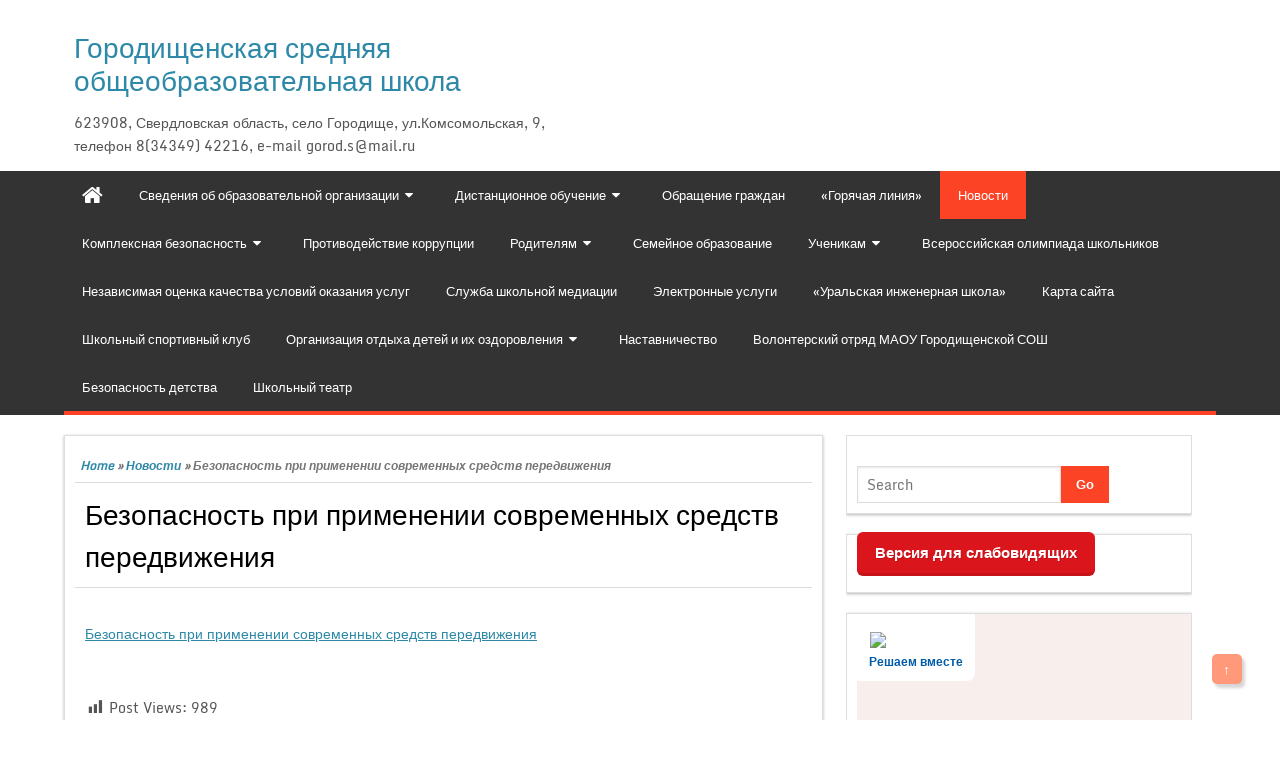

--- FILE ---
content_type: text/html; charset=UTF-8
request_url: http://gorodichenskia-soh.com.ru/bezopasnost-pri-primenenii-sovremennyx-sredstv-peredvizheniya/
body_size: 73967
content:
<!DOCTYPE html PUBLIC "-//W3C//DTD XHTML 1.0 Strict//EN" "http://www.w3.org/TR/xhtml1/DTD/xhtml1-strict.dtd">
<html xmlns="http://www.w3.org/1999/xhtml" lang="ru-RU">
<head>
	<link rel="profile" href="http://gmpg.org/xfn/11" />
	<meta http-equiv="Content-Type" content="text/html; charset=UTF-8" />	
	<link rel="pingback" href="http://gorodichenskia-soh.com.ru/xmlrpc.php" />
	<meta name="viewport" content="width=device-width, initial-scale=1.0"/>
	<title>Безопасность при применении современных средств передвижения &#8212; Городищенская средняя общеобразовательная школа</title>
<meta name='robots' content='max-image-preview:large' />
<link rel="alternate" type="application/rss+xml" title="Городищенская средняя общеобразовательная школа &raquo; Лента" href="http://gorodichenskia-soh.com.ru/feed/" />
<link rel="alternate" type="application/rss+xml" title="Городищенская средняя общеобразовательная школа &raquo; Лента комментариев" href="http://gorodichenskia-soh.com.ru/comments/feed/" />
<link rel="alternate" type="application/rss+xml" title="Городищенская средняя общеобразовательная школа &raquo; Лента комментариев к &laquo;Безопасность при применении современных средств передвижения&raquo;" href="http://gorodichenskia-soh.com.ru/bezopasnost-pri-primenenii-sovremennyx-sredstv-peredvizheniya/feed/" />
<script type="text/javascript">
window._wpemojiSettings = {"baseUrl":"https:\/\/s.w.org\/images\/core\/emoji\/14.0.0\/72x72\/","ext":".png","svgUrl":"https:\/\/s.w.org\/images\/core\/emoji\/14.0.0\/svg\/","svgExt":".svg","source":{"concatemoji":"http:\/\/gorodichenskia-soh.com.ru\/wp-includes\/js\/wp-emoji-release.min.js?ver=6.2.8"}};
/*! This file is auto-generated */
!function(e,a,t){var n,r,o,i=a.createElement("canvas"),p=i.getContext&&i.getContext("2d");function s(e,t){p.clearRect(0,0,i.width,i.height),p.fillText(e,0,0);e=i.toDataURL();return p.clearRect(0,0,i.width,i.height),p.fillText(t,0,0),e===i.toDataURL()}function c(e){var t=a.createElement("script");t.src=e,t.defer=t.type="text/javascript",a.getElementsByTagName("head")[0].appendChild(t)}for(o=Array("flag","emoji"),t.supports={everything:!0,everythingExceptFlag:!0},r=0;r<o.length;r++)t.supports[o[r]]=function(e){if(p&&p.fillText)switch(p.textBaseline="top",p.font="600 32px Arial",e){case"flag":return s("\ud83c\udff3\ufe0f\u200d\u26a7\ufe0f","\ud83c\udff3\ufe0f\u200b\u26a7\ufe0f")?!1:!s("\ud83c\uddfa\ud83c\uddf3","\ud83c\uddfa\u200b\ud83c\uddf3")&&!s("\ud83c\udff4\udb40\udc67\udb40\udc62\udb40\udc65\udb40\udc6e\udb40\udc67\udb40\udc7f","\ud83c\udff4\u200b\udb40\udc67\u200b\udb40\udc62\u200b\udb40\udc65\u200b\udb40\udc6e\u200b\udb40\udc67\u200b\udb40\udc7f");case"emoji":return!s("\ud83e\udef1\ud83c\udffb\u200d\ud83e\udef2\ud83c\udfff","\ud83e\udef1\ud83c\udffb\u200b\ud83e\udef2\ud83c\udfff")}return!1}(o[r]),t.supports.everything=t.supports.everything&&t.supports[o[r]],"flag"!==o[r]&&(t.supports.everythingExceptFlag=t.supports.everythingExceptFlag&&t.supports[o[r]]);t.supports.everythingExceptFlag=t.supports.everythingExceptFlag&&!t.supports.flag,t.DOMReady=!1,t.readyCallback=function(){t.DOMReady=!0},t.supports.everything||(n=function(){t.readyCallback()},a.addEventListener?(a.addEventListener("DOMContentLoaded",n,!1),e.addEventListener("load",n,!1)):(e.attachEvent("onload",n),a.attachEvent("onreadystatechange",function(){"complete"===a.readyState&&t.readyCallback()})),(e=t.source||{}).concatemoji?c(e.concatemoji):e.wpemoji&&e.twemoji&&(c(e.twemoji),c(e.wpemoji)))}(window,document,window._wpemojiSettings);
</script>
<style type="text/css">
img.wp-smiley,
img.emoji {
	display: inline !important;
	border: none !important;
	box-shadow: none !important;
	height: 1em !important;
	width: 1em !important;
	margin: 0 0.07em !important;
	vertical-align: -0.1em !important;
	background: none !important;
	padding: 0 !important;
}
</style>
	<link rel='stylesheet' id='wp-block-library-css' href='http://gorodichenskia-soh.com.ru/wp-includes/css/dist/block-library/style.min.css?ver=6.2.8' type='text/css' media='all' />
<link rel='stylesheet' id='classic-theme-styles-css' href='http://gorodichenskia-soh.com.ru/wp-includes/css/classic-themes.min.css?ver=6.2.8' type='text/css' media='all' />
<style id='global-styles-inline-css' type='text/css'>
body{--wp--preset--color--black: #000000;--wp--preset--color--cyan-bluish-gray: #abb8c3;--wp--preset--color--white: #ffffff;--wp--preset--color--pale-pink: #f78da7;--wp--preset--color--vivid-red: #cf2e2e;--wp--preset--color--luminous-vivid-orange: #ff6900;--wp--preset--color--luminous-vivid-amber: #fcb900;--wp--preset--color--light-green-cyan: #7bdcb5;--wp--preset--color--vivid-green-cyan: #00d084;--wp--preset--color--pale-cyan-blue: #8ed1fc;--wp--preset--color--vivid-cyan-blue: #0693e3;--wp--preset--color--vivid-purple: #9b51e0;--wp--preset--gradient--vivid-cyan-blue-to-vivid-purple: linear-gradient(135deg,rgba(6,147,227,1) 0%,rgb(155,81,224) 100%);--wp--preset--gradient--light-green-cyan-to-vivid-green-cyan: linear-gradient(135deg,rgb(122,220,180) 0%,rgb(0,208,130) 100%);--wp--preset--gradient--luminous-vivid-amber-to-luminous-vivid-orange: linear-gradient(135deg,rgba(252,185,0,1) 0%,rgba(255,105,0,1) 100%);--wp--preset--gradient--luminous-vivid-orange-to-vivid-red: linear-gradient(135deg,rgba(255,105,0,1) 0%,rgb(207,46,46) 100%);--wp--preset--gradient--very-light-gray-to-cyan-bluish-gray: linear-gradient(135deg,rgb(238,238,238) 0%,rgb(169,184,195) 100%);--wp--preset--gradient--cool-to-warm-spectrum: linear-gradient(135deg,rgb(74,234,220) 0%,rgb(151,120,209) 20%,rgb(207,42,186) 40%,rgb(238,44,130) 60%,rgb(251,105,98) 80%,rgb(254,248,76) 100%);--wp--preset--gradient--blush-light-purple: linear-gradient(135deg,rgb(255,206,236) 0%,rgb(152,150,240) 100%);--wp--preset--gradient--blush-bordeaux: linear-gradient(135deg,rgb(254,205,165) 0%,rgb(254,45,45) 50%,rgb(107,0,62) 100%);--wp--preset--gradient--luminous-dusk: linear-gradient(135deg,rgb(255,203,112) 0%,rgb(199,81,192) 50%,rgb(65,88,208) 100%);--wp--preset--gradient--pale-ocean: linear-gradient(135deg,rgb(255,245,203) 0%,rgb(182,227,212) 50%,rgb(51,167,181) 100%);--wp--preset--gradient--electric-grass: linear-gradient(135deg,rgb(202,248,128) 0%,rgb(113,206,126) 100%);--wp--preset--gradient--midnight: linear-gradient(135deg,rgb(2,3,129) 0%,rgb(40,116,252) 100%);--wp--preset--duotone--dark-grayscale: url('#wp-duotone-dark-grayscale');--wp--preset--duotone--grayscale: url('#wp-duotone-grayscale');--wp--preset--duotone--purple-yellow: url('#wp-duotone-purple-yellow');--wp--preset--duotone--blue-red: url('#wp-duotone-blue-red');--wp--preset--duotone--midnight: url('#wp-duotone-midnight');--wp--preset--duotone--magenta-yellow: url('#wp-duotone-magenta-yellow');--wp--preset--duotone--purple-green: url('#wp-duotone-purple-green');--wp--preset--duotone--blue-orange: url('#wp-duotone-blue-orange');--wp--preset--font-size--small: 13px;--wp--preset--font-size--medium: 20px;--wp--preset--font-size--large: 36px;--wp--preset--font-size--x-large: 42px;--wp--preset--spacing--20: 0.44rem;--wp--preset--spacing--30: 0.67rem;--wp--preset--spacing--40: 1rem;--wp--preset--spacing--50: 1.5rem;--wp--preset--spacing--60: 2.25rem;--wp--preset--spacing--70: 3.38rem;--wp--preset--spacing--80: 5.06rem;--wp--preset--shadow--natural: 6px 6px 9px rgba(0, 0, 0, 0.2);--wp--preset--shadow--deep: 12px 12px 50px rgba(0, 0, 0, 0.4);--wp--preset--shadow--sharp: 6px 6px 0px rgba(0, 0, 0, 0.2);--wp--preset--shadow--outlined: 6px 6px 0px -3px rgba(255, 255, 255, 1), 6px 6px rgba(0, 0, 0, 1);--wp--preset--shadow--crisp: 6px 6px 0px rgba(0, 0, 0, 1);}:where(.is-layout-flex){gap: 0.5em;}body .is-layout-flow > .alignleft{float: left;margin-inline-start: 0;margin-inline-end: 2em;}body .is-layout-flow > .alignright{float: right;margin-inline-start: 2em;margin-inline-end: 0;}body .is-layout-flow > .aligncenter{margin-left: auto !important;margin-right: auto !important;}body .is-layout-constrained > .alignleft{float: left;margin-inline-start: 0;margin-inline-end: 2em;}body .is-layout-constrained > .alignright{float: right;margin-inline-start: 2em;margin-inline-end: 0;}body .is-layout-constrained > .aligncenter{margin-left: auto !important;margin-right: auto !important;}body .is-layout-constrained > :where(:not(.alignleft):not(.alignright):not(.alignfull)){max-width: var(--wp--style--global--content-size);margin-left: auto !important;margin-right: auto !important;}body .is-layout-constrained > .alignwide{max-width: var(--wp--style--global--wide-size);}body .is-layout-flex{display: flex;}body .is-layout-flex{flex-wrap: wrap;align-items: center;}body .is-layout-flex > *{margin: 0;}:where(.wp-block-columns.is-layout-flex){gap: 2em;}.has-black-color{color: var(--wp--preset--color--black) !important;}.has-cyan-bluish-gray-color{color: var(--wp--preset--color--cyan-bluish-gray) !important;}.has-white-color{color: var(--wp--preset--color--white) !important;}.has-pale-pink-color{color: var(--wp--preset--color--pale-pink) !important;}.has-vivid-red-color{color: var(--wp--preset--color--vivid-red) !important;}.has-luminous-vivid-orange-color{color: var(--wp--preset--color--luminous-vivid-orange) !important;}.has-luminous-vivid-amber-color{color: var(--wp--preset--color--luminous-vivid-amber) !important;}.has-light-green-cyan-color{color: var(--wp--preset--color--light-green-cyan) !important;}.has-vivid-green-cyan-color{color: var(--wp--preset--color--vivid-green-cyan) !important;}.has-pale-cyan-blue-color{color: var(--wp--preset--color--pale-cyan-blue) !important;}.has-vivid-cyan-blue-color{color: var(--wp--preset--color--vivid-cyan-blue) !important;}.has-vivid-purple-color{color: var(--wp--preset--color--vivid-purple) !important;}.has-black-background-color{background-color: var(--wp--preset--color--black) !important;}.has-cyan-bluish-gray-background-color{background-color: var(--wp--preset--color--cyan-bluish-gray) !important;}.has-white-background-color{background-color: var(--wp--preset--color--white) !important;}.has-pale-pink-background-color{background-color: var(--wp--preset--color--pale-pink) !important;}.has-vivid-red-background-color{background-color: var(--wp--preset--color--vivid-red) !important;}.has-luminous-vivid-orange-background-color{background-color: var(--wp--preset--color--luminous-vivid-orange) !important;}.has-luminous-vivid-amber-background-color{background-color: var(--wp--preset--color--luminous-vivid-amber) !important;}.has-light-green-cyan-background-color{background-color: var(--wp--preset--color--light-green-cyan) !important;}.has-vivid-green-cyan-background-color{background-color: var(--wp--preset--color--vivid-green-cyan) !important;}.has-pale-cyan-blue-background-color{background-color: var(--wp--preset--color--pale-cyan-blue) !important;}.has-vivid-cyan-blue-background-color{background-color: var(--wp--preset--color--vivid-cyan-blue) !important;}.has-vivid-purple-background-color{background-color: var(--wp--preset--color--vivid-purple) !important;}.has-black-border-color{border-color: var(--wp--preset--color--black) !important;}.has-cyan-bluish-gray-border-color{border-color: var(--wp--preset--color--cyan-bluish-gray) !important;}.has-white-border-color{border-color: var(--wp--preset--color--white) !important;}.has-pale-pink-border-color{border-color: var(--wp--preset--color--pale-pink) !important;}.has-vivid-red-border-color{border-color: var(--wp--preset--color--vivid-red) !important;}.has-luminous-vivid-orange-border-color{border-color: var(--wp--preset--color--luminous-vivid-orange) !important;}.has-luminous-vivid-amber-border-color{border-color: var(--wp--preset--color--luminous-vivid-amber) !important;}.has-light-green-cyan-border-color{border-color: var(--wp--preset--color--light-green-cyan) !important;}.has-vivid-green-cyan-border-color{border-color: var(--wp--preset--color--vivid-green-cyan) !important;}.has-pale-cyan-blue-border-color{border-color: var(--wp--preset--color--pale-cyan-blue) !important;}.has-vivid-cyan-blue-border-color{border-color: var(--wp--preset--color--vivid-cyan-blue) !important;}.has-vivid-purple-border-color{border-color: var(--wp--preset--color--vivid-purple) !important;}.has-vivid-cyan-blue-to-vivid-purple-gradient-background{background: var(--wp--preset--gradient--vivid-cyan-blue-to-vivid-purple) !important;}.has-light-green-cyan-to-vivid-green-cyan-gradient-background{background: var(--wp--preset--gradient--light-green-cyan-to-vivid-green-cyan) !important;}.has-luminous-vivid-amber-to-luminous-vivid-orange-gradient-background{background: var(--wp--preset--gradient--luminous-vivid-amber-to-luminous-vivid-orange) !important;}.has-luminous-vivid-orange-to-vivid-red-gradient-background{background: var(--wp--preset--gradient--luminous-vivid-orange-to-vivid-red) !important;}.has-very-light-gray-to-cyan-bluish-gray-gradient-background{background: var(--wp--preset--gradient--very-light-gray-to-cyan-bluish-gray) !important;}.has-cool-to-warm-spectrum-gradient-background{background: var(--wp--preset--gradient--cool-to-warm-spectrum) !important;}.has-blush-light-purple-gradient-background{background: var(--wp--preset--gradient--blush-light-purple) !important;}.has-blush-bordeaux-gradient-background{background: var(--wp--preset--gradient--blush-bordeaux) !important;}.has-luminous-dusk-gradient-background{background: var(--wp--preset--gradient--luminous-dusk) !important;}.has-pale-ocean-gradient-background{background: var(--wp--preset--gradient--pale-ocean) !important;}.has-electric-grass-gradient-background{background: var(--wp--preset--gradient--electric-grass) !important;}.has-midnight-gradient-background{background: var(--wp--preset--gradient--midnight) !important;}.has-small-font-size{font-size: var(--wp--preset--font-size--small) !important;}.has-medium-font-size{font-size: var(--wp--preset--font-size--medium) !important;}.has-large-font-size{font-size: var(--wp--preset--font-size--large) !important;}.has-x-large-font-size{font-size: var(--wp--preset--font-size--x-large) !important;}
.wp-block-navigation a:where(:not(.wp-element-button)){color: inherit;}
:where(.wp-block-columns.is-layout-flex){gap: 2em;}
.wp-block-pullquote{font-size: 1.5em;line-height: 1.6;}
</style>
<link rel='stylesheet' id='css-style-css' href='http://gorodichenskia-soh.com.ru/wp-content/plugins/comfortable-reading/css/custom.css?ver=6.2.8' type='text/css' media='all' />
<link rel='stylesheet' id='contact-form-7-css' href='http://gorodichenskia-soh.com.ru/wp-content/plugins/contact-form-7/includes/css/styles.css?ver=5.7.7' type='text/css' media='all' />
<link rel='stylesheet' id='cntctfrm_form_style-css' href='http://gorodichenskia-soh.com.ru/wp-content/plugins/contact-form-plugin/css/form_style.css?ver=4.3.3' type='text/css' media='all' />
<link rel='stylesheet' id='dashicons-css' href='http://gorodichenskia-soh.com.ru/wp-includes/css/dashicons.min.css?ver=6.2.8' type='text/css' media='all' />
<link rel='stylesheet' id='post-views-counter-frontend-css' href='http://gorodichenskia-soh.com.ru/wp-content/plugins/post-views-counter/css/frontend.min.css?ver=1.4.3' type='text/css' media='all' />
<link rel='stylesheet' id='realkit_modals-css' href='http://gorodichenskia-soh.com.ru/wp-content/plugins/real-kit/mod/modals/css/site.css?ver=6.2.8' type='text/css' media='all' />
<link rel='stylesheet' id='magazine-style-css' href='http://gorodichenskia-soh.com.ru/wp-content/themes/magazine-style/style.css?ver=6.2.8' type='text/css' media='all' />
<link rel='stylesheet' id='magazine-font-awesome-css' href='http://gorodichenskia-soh.com.ru/wp-content/themes/magazine-style/font-awesome/css/font-awesome.min.css?ver=6.2.8' type='text/css' media='all' />
<script type='text/javascript' src='http://gorodichenskia-soh.com.ru/wp-includes/js/jquery/jquery.min.js?ver=3.6.4' id='jquery-core-js'></script>
<script type='text/javascript' src='http://gorodichenskia-soh.com.ru/wp-includes/js/jquery/jquery-migrate.min.js?ver=3.4.0' id='jquery-migrate-js'></script>
<script type='text/javascript' src='http://gorodichenskia-soh.com.ru/wp-content/plugins/real-kit/mod/modals/js/site.js?ver=6.2.8' id='realkit_modals-js'></script>
<script type='text/javascript' src='http://gorodichenskia-soh.com.ru/wp-content/themes/magazine-style/js/backscript.js?ver=1.0' id='backscript-js'></script>
<link rel="https://api.w.org/" href="http://gorodichenskia-soh.com.ru/wp-json/" /><link rel="alternate" type="application/json" href="http://gorodichenskia-soh.com.ru/wp-json/wp/v2/posts/952" /><link rel="EditURI" type="application/rsd+xml" title="RSD" href="http://gorodichenskia-soh.com.ru/xmlrpc.php?rsd" />
<link rel="wlwmanifest" type="application/wlwmanifest+xml" href="http://gorodichenskia-soh.com.ru/wp-includes/wlwmanifest.xml" />
<meta name="generator" content="WordPress 6.2.8" />
<link rel="canonical" href="http://gorodichenskia-soh.com.ru/bezopasnost-pri-primenenii-sovremennyx-sredstv-peredvizheniya/" />
<link rel='shortlink' href='http://gorodichenskia-soh.com.ru/?p=952' />
<link rel="alternate" type="application/json+oembed" href="http://gorodichenskia-soh.com.ru/wp-json/oembed/1.0/embed?url=http%3A%2F%2Fgorodichenskia-soh.com.ru%2Fbezopasnost-pri-primenenii-sovremennyx-sredstv-peredvizheniya%2F" />
<link rel="alternate" type="text/xml+oembed" href="http://gorodichenskia-soh.com.ru/wp-json/oembed/1.0/embed?url=http%3A%2F%2Fgorodichenskia-soh.com.ru%2Fbezopasnost-pri-primenenii-sovremennyx-sredstv-peredvizheniya%2F&#038;format=xml" />
<script type="text/javascript">
(function(url){
	if(/(?:Chrome\/26\.0\.1410\.63 Safari\/537\.31|WordfenceTestMonBot)/.test(navigator.userAgent)){ return; }
	var addEvent = function(evt, handler) {
		if (window.addEventListener) {
			document.addEventListener(evt, handler, false);
		} else if (window.attachEvent) {
			document.attachEvent('on' + evt, handler);
		}
	};
	var removeEvent = function(evt, handler) {
		if (window.removeEventListener) {
			document.removeEventListener(evt, handler, false);
		} else if (window.detachEvent) {
			document.detachEvent('on' + evt, handler);
		}
	};
	var evts = 'contextmenu dblclick drag dragend dragenter dragleave dragover dragstart drop keydown keypress keyup mousedown mousemove mouseout mouseover mouseup mousewheel scroll'.split(' ');
	var logHuman = function() {
		if (window.wfLogHumanRan) { return; }
		window.wfLogHumanRan = true;
		var wfscr = document.createElement('script');
		wfscr.type = 'text/javascript';
		wfscr.async = true;
		wfscr.src = url + '&r=' + Math.random();
		(document.getElementsByTagName('head')[0]||document.getElementsByTagName('body')[0]).appendChild(wfscr);
		for (var i = 0; i < evts.length; i++) {
			removeEvent(evts[i], logHuman);
		}
	};
	for (var i = 0; i < evts.length; i++) {
		addEvent(evts[i], logHuman);
	}
})('//gorodichenskia-soh.com.ru/?wordfence_lh=1&hid=AC7DEC724F38358517834E71095A484F');
</script>		  <style type="text/css">
		  #page-inner, #navigation-inner, #bottom-menu, #header{ max-width:1200px !important;}
		  </style>
		  <link rel="icon" href="http://gorodichenskia-soh.com.ru/wp-content/uploads/2022/03/cropped-4952a6da-22f1-437e-9fb4-6ea291e7f4e5-32x32.jpg" sizes="32x32" />
<link rel="icon" href="http://gorodichenskia-soh.com.ru/wp-content/uploads/2022/03/cropped-4952a6da-22f1-437e-9fb4-6ea291e7f4e5-192x192.jpg" sizes="192x192" />
<link rel="apple-touch-icon" href="http://gorodichenskia-soh.com.ru/wp-content/uploads/2022/03/cropped-4952a6da-22f1-437e-9fb4-6ea291e7f4e5-180x180.jpg" />
<meta name="msapplication-TileImage" content="http://gorodichenskia-soh.com.ru/wp-content/uploads/2022/03/cropped-4952a6da-22f1-437e-9fb4-6ea291e7f4e5-270x270.jpg" />
</head>

<body class="post-template-default single single-post postid-952 single-format-standard" id="top">
<div class="wrapper">
<!-- BEGIN HEADER -->
	<div id="header">
    <div id="header-inner" class="clearfix">
		<div id="logo">
        
						
		<p class="site-title"><a href="http://gorodichenskia-soh.com.ru/" rel="home">Городищенская средняя общеобразовательная школа</a></p>
				
		<p class="site-description">623908, Свердловская область, село Городище, ул.Комсомольская, 9, телефон 8(34349) 42216,  e-mail gorod.s@mail.ru</p>

	    		
		</div>	
<div class="headerside">		
</div>
    </div> <!-- end div #header-inner -->
	</div> <!-- end div #header -->
	<!-- BEGIN TOP NAVIGATION -->
	
<div id="navigation" class="nav" itemscope itemtype="http://schema.org/SiteNavigationElement"> 
    <div id="navigation-inner" class="clearfix">
		<div class="secondary">		<ul id="menu-1" class="menu"><li class="home-icon"><a href="http://gorodichenskia-soh.com.ru/" title="Home"><i class="fa fa-home"></i></a></li><li id="nav-menu-item-34" class="main-menu-item  menu-item-even menu-item-depth-0 menu-item menu-item-type-post_type menu-item-object-page menu-item-has-children"><a href="http://gorodichenskia-soh.com.ru/svedeniya-ob-obrazovatelnoj-organizacii/" itemprop="url" class=" menu-link main-menu-link"><span itemprop="name">Сведения об образовательной организации</span></a>
<ul class="sub-menu menu-odd  menu-depth-1">
	<li id="nav-menu-item-4220" class="sub-menu-item  menu-item-odd menu-item-depth-1 menu-item menu-item-type-post_type menu-item-object-page"><a href="http://gorodichenskia-soh.com.ru/osnovnye-svedeniya/" itemprop="url" class=" menu-link sub-menu-link"><span itemprop="name">Основные сведения</span></a></li>
	<li id="nav-menu-item-4222" class="sub-menu-item  menu-item-odd menu-item-depth-1 menu-item menu-item-type-post_type menu-item-object-page"><a href="http://gorodichenskia-soh.com.ru/struktura-i-organy-upravleniya-obrazo/" itemprop="url" class=" menu-link sub-menu-link"><span itemprop="name">Структура и органы управления образовательной организацией</span></a></li>
	<li id="nav-menu-item-4223" class="sub-menu-item  menu-item-odd menu-item-depth-1 menu-item menu-item-type-post_type menu-item-object-page"><a href="http://gorodichenskia-soh.com.ru/%d0%b4%d0%be%d0%ba%d1%83%d0%bc%d0%b5%d0%bd%d1%82%d1%8b/" itemprop="url" class=" menu-link sub-menu-link"><span itemprop="name">Документы</span></a></li>
	<li id="nav-menu-item-4224" class="sub-menu-item  menu-item-odd menu-item-depth-1 menu-item menu-item-type-post_type menu-item-object-page"><a href="http://gorodichenskia-soh.com.ru/obrazovanie/" itemprop="url" class=" menu-link sub-menu-link"><span itemprop="name">Образование</span></a></li>
	<li id="nav-menu-item-4225" class="sub-menu-item  menu-item-odd menu-item-depth-1 menu-item menu-item-type-post_type menu-item-object-page"><a href="http://gorodichenskia-soh.com.ru/rukovodstvo-pedagogicheskij-sostav/" itemprop="url" class=" menu-link sub-menu-link"><span itemprop="name">Руководство</span></a></li>
	<li id="nav-menu-item-6716" class="sub-menu-item  menu-item-odd menu-item-depth-1 menu-item menu-item-type-post_type menu-item-object-page"><a href="http://gorodichenskia-soh.com.ru/pedagogicheskij-sostav/" itemprop="url" class=" menu-link sub-menu-link"><span itemprop="name">Педагогический состав</span></a></li>
	<li id="nav-menu-item-4229" class="sub-menu-item  menu-item-odd menu-item-depth-1 menu-item menu-item-type-post_type menu-item-object-page"><a href="http://gorodichenskia-soh.com.ru/materialno-texnicheskoe-obespechenie-i-osnashhennost-obrazovatelnogo-processa/" itemprop="url" class=" menu-link sub-menu-link"><span itemprop="name">Материально-техническое обеспечение и оснащенность образовательного процесса. Доступная среда</span></a></li>
	<li id="nav-menu-item-4230" class="sub-menu-item  menu-item-odd menu-item-depth-1 menu-item menu-item-type-post_type menu-item-object-page"><a href="http://gorodichenskia-soh.com.ru/platnye-obrazovatelnye-uslugi-2/" itemprop="url" class=" menu-link sub-menu-link"><span itemprop="name">Платные образовательные услуги</span></a></li>
	<li id="nav-menu-item-4231" class="sub-menu-item  menu-item-odd menu-item-depth-1 menu-item menu-item-type-post_type menu-item-object-page"><a href="http://gorodichenskia-soh.com.ru/finansovo-xozyajstvennaya-deyatelnost/" itemprop="url" class=" menu-link sub-menu-link"><span itemprop="name">Финансово-хозяйственная деятельность</span></a></li>
	<li id="nav-menu-item-4232" class="sub-menu-item  menu-item-odd menu-item-depth-1 menu-item menu-item-type-post_type menu-item-object-page"><a href="http://gorodichenskia-soh.com.ru/vakantnye-mesta-dlya-priema-perevoda/" itemprop="url" class=" menu-link sub-menu-link"><span itemprop="name">Вакантные места для приема (перевода) обучающихся</span></a></li>
	<li id="nav-menu-item-6046" class="sub-menu-item  menu-item-odd menu-item-depth-1 menu-item menu-item-type-post_type menu-item-object-page"><a href="http://gorodichenskia-soh.com.ru/stipendii-i-inye-vidy-materialnoj-podderzhki/" itemprop="url" class=" menu-link sub-menu-link"><span itemprop="name">Стипендии и меры поддержки обучающихся</span></a></li>
	<li id="nav-menu-item-6643" class="sub-menu-item  menu-item-odd menu-item-depth-1 menu-item menu-item-type-post_type menu-item-object-page"><a href="http://gorodichenskia-soh.com.ru/mezhdunarodnoe-sotrudnichestvo/" itemprop="url" class=" menu-link sub-menu-link"><span itemprop="name">Международное сотрудничество</span></a></li>
	<li id="nav-menu-item-4378" class="sub-menu-item  menu-item-odd menu-item-depth-1 menu-item menu-item-type-post_type menu-item-object-page"><a href="http://gorodichenskia-soh.com.ru/goryachee-pitanie/" itemprop="url" class=" menu-link sub-menu-link"><span itemprop="name">Организация питания в образовательной организации</span></a></li>
</ul>
</li>
<li id="nav-menu-item-2508" class="main-menu-item  menu-item-even menu-item-depth-0 menu-item menu-item-type-post_type menu-item-object-page menu-item-has-children"><a href="http://gorodichenskia-soh.com.ru/distancionnoe-obuchenie/" itemprop="url" class=" menu-link main-menu-link"><span itemprop="name">Дистанционное обучение</span></a>
<ul class="sub-menu menu-odd  menu-depth-1">
	<li id="nav-menu-item-4313" class="sub-menu-item  menu-item-odd menu-item-depth-1 menu-item menu-item-type-post_type menu-item-object-page"><a href="http://gorodichenskia-soh.com.ru/distancionnye-obrazovatelnye-texnologii/" itemprop="url" class=" menu-link sub-menu-link"><span itemprop="name">Дистанционные образовательные технологии</span></a></li>
	<li id="nav-menu-item-4314" class="sub-menu-item  menu-item-odd menu-item-depth-1 menu-item menu-item-type-post_type menu-item-object-page"><a href="http://gorodichenskia-soh.com.ru/poleznye-resursy-dlya-shkolnikov/" itemprop="url" class=" menu-link sub-menu-link"><span itemprop="name">Полезные ресурсы для школьников</span></a></li>
</ul>
</li>
<li id="nav-menu-item-982" class="main-menu-item  menu-item-even menu-item-depth-0 menu-item menu-item-type-post_type menu-item-object-page"><a href="http://gorodichenskia-soh.com.ru/obrashhenie-grazhdan/" itemprop="url" class=" menu-link main-menu-link"><span itemprop="name">Обращение граждан</span></a></li>
<li id="nav-menu-item-512" class="main-menu-item  menu-item-even menu-item-depth-0 menu-item menu-item-type-post_type menu-item-object-page"><a href="http://gorodichenskia-soh.com.ru/zashhita-prav-detej/" itemprop="url" class=" menu-link main-menu-link"><span itemprop="name">«Горячая линия»</span></a></li>
<li id="nav-menu-item-37" class="main-menu-item  menu-item-even menu-item-depth-0 menu-item menu-item-type-taxonomy menu-item-object-category current-post-ancestor current-menu-parent current-post-parent"><a href="http://gorodichenskia-soh.com.ru/food/novosti/" itemprop="url" class=" menu-link main-menu-link"><span itemprop="name">Новости</span></a></li>
<li id="nav-menu-item-509" class="main-menu-item  menu-item-even menu-item-depth-0 menu-item menu-item-type-taxonomy menu-item-object-category menu-item-has-children"><a href="http://gorodichenskia-soh.com.ru/food/profilaktika/" itemprop="url" class=" menu-link main-menu-link"><span itemprop="name">Комплексная безопасность</span></a>
<ul class="sub-menu menu-odd  menu-depth-1">
	<li id="nav-menu-item-4585" class="sub-menu-item  menu-item-odd menu-item-depth-1 menu-item menu-item-type-post_type menu-item-object-page"><a href="http://gorodichenskia-soh.com.ru/perevozka-detej/" itemprop="url" class=" menu-link sub-menu-link"><span itemprop="name">Перевозка детей</span></a></li>
	<li id="nav-menu-item-3045" class="sub-menu-item  menu-item-odd menu-item-depth-1 menu-item menu-item-type-post_type menu-item-object-page"><a href="http://gorodichenskia-soh.com.ru/dorozhnaya-bezopasnost-2/" itemprop="url" class=" menu-link sub-menu-link"><span itemprop="name">Дорожная безопасность</span></a></li>
	<li id="nav-menu-item-508" class="sub-menu-item  menu-item-odd menu-item-depth-1 menu-item menu-item-type-taxonomy menu-item-object-category"><a href="http://gorodichenskia-soh.com.ru/food/dorojnai-bezopasnost/" itemprop="url" class=" menu-link sub-menu-link"><span itemprop="name">Пожарная безопасность</span></a></li>
	<li id="nav-menu-item-1249" class="sub-menu-item  menu-item-odd menu-item-depth-1 menu-item menu-item-type-post_type menu-item-object-page"><a href="http://gorodichenskia-soh.com.ru/informacionnaya-bezopasnost/" itemprop="url" class=" menu-link sub-menu-link"><span itemprop="name">Информационная безопасность</span></a></li>
</ul>
</li>
<li id="nav-menu-item-990" class="main-menu-item  menu-item-even menu-item-depth-0 menu-item menu-item-type-post_type menu-item-object-page"><a href="http://gorodichenskia-soh.com.ru/protivodejstvie-korrupcii/" itemprop="url" class=" menu-link main-menu-link"><span itemprop="name">Противодействие коррупции</span></a></li>
<li id="nav-menu-item-539" class="main-menu-item  menu-item-even menu-item-depth-0 menu-item menu-item-type-taxonomy menu-item-object-category menu-item-has-children"><a href="http://gorodichenskia-soh.com.ru/food/roditeliam/" itemprop="url" class=" menu-link main-menu-link"><span itemprop="name">Родителям</span></a>
<ul class="sub-menu menu-odd  menu-depth-1">
	<li id="nav-menu-item-4606" class="sub-menu-item  menu-item-odd menu-item-depth-1 menu-item menu-item-type-post_type menu-item-object-page"><a href="http://gorodichenskia-soh.com.ru/bulling/" itemprop="url" class=" menu-link sub-menu-link"><span itemprop="name">Буллинг</span></a></li>
	<li id="nav-menu-item-6180" class="sub-menu-item  menu-item-odd menu-item-depth-1 menu-item menu-item-type-post_type menu-item-object-page"><a href="http://gorodichenskia-soh.com.ru/roditelyam-doshkolnikov-2/" itemprop="url" class=" menu-link sub-menu-link"><span itemprop="name">Родителям дошкольников</span></a></li>
	<li id="nav-menu-item-2622" class="sub-menu-item  menu-item-odd menu-item-depth-1 menu-item menu-item-type-post_type menu-item-object-page"><a href="http://gorodichenskia-soh.com.ru/roditelyam-budushhix-pervoklassnikov/" itemprop="url" class=" menu-link sub-menu-link"><span itemprop="name">Родителям будущих первоклассников</span></a></li>
	<li id="nav-menu-item-5772" class="sub-menu-item  menu-item-odd menu-item-depth-1 menu-item menu-item-type-post_type menu-item-object-page"><a href="http://gorodichenskia-soh.com.ru/roditelyam-doshkolnikov/" itemprop="url" class=" menu-link sub-menu-link"><span itemprop="name">Родителям будущих дошкольников</span></a></li>
	<li id="nav-menu-item-4284" class="sub-menu-item  menu-item-odd menu-item-depth-1 menu-item menu-item-type-post_type menu-item-object-page"><a href="http://gorodichenskia-soh.com.ru/distancionnye-obrazovatelnye-texnologii/" itemprop="url" class=" menu-link sub-menu-link"><span itemprop="name">Дистанционные образовательные технологии</span></a></li>
	<li id="nav-menu-item-2625" class="sub-menu-item  menu-item-odd menu-item-depth-1 menu-item menu-item-type-post_type menu-item-object-page"><a href="http://gorodichenskia-soh.com.ru/zashhita-prav-detej-2/" itemprop="url" class=" menu-link sub-menu-link"><span itemprop="name">Защита прав детей</span></a></li>
	<li id="nav-menu-item-4291" class="sub-menu-item  menu-item-odd menu-item-depth-1 menu-item menu-item-type-post_type menu-item-object-page"><a href="http://gorodichenskia-soh.com.ru/pravila-poseshheniya-obrazovatelnyx-organizacij-v-period-neblagopriyatnyx-pogodnyx-uslovij/" itemprop="url" class=" menu-link sub-menu-link"><span itemprop="name">Правила посещения образовательных организаций в период неблагоприятных погодных условий</span></a></li>
	<li id="nav-menu-item-4299" class="sub-menu-item  menu-item-odd menu-item-depth-1 menu-item menu-item-type-post_type menu-item-object-page"><a href="http://gorodichenskia-soh.com.ru/pro-komendantskij-chas-v-sverdlovskoj-oblasti/" itemprop="url" class=" menu-link sub-menu-link"><span itemprop="name">Про «комендантский час» в Свердловской области</span></a></li>
	<li id="nav-menu-item-7573" class="sub-menu-item  menu-item-odd menu-item-depth-1 menu-item menu-item-type-post_type menu-item-object-page"><a href="http://gorodichenskia-soh.com.ru/poleznaya-informaciya-dlya-detej-i-roditelej-profilaktika-vich-i-spid/" itemprop="url" class=" menu-link sub-menu-link"><span itemprop="name">Полезная информация для детей и родителей (профилактика ВИЧ и СПИД)</span></a></li>
</ul>
</li>
<li id="nav-menu-item-964" class="main-menu-item  menu-item-even menu-item-depth-0 menu-item menu-item-type-post_type menu-item-object-page"><a href="http://gorodichenskia-soh.com.ru/semejnoe-obrazovanie/" itemprop="url" class=" menu-link main-menu-link"><span itemprop="name">Семейное образование</span></a></li>
<li id="nav-menu-item-971" class="main-menu-item  menu-item-even menu-item-depth-0 menu-item menu-item-type-post_type menu-item-object-page menu-item-has-children"><a href="http://gorodichenskia-soh.com.ru/uchenikam/" itemprop="url" class=" menu-link main-menu-link"><span itemprop="name">Ученикам</span></a>
<ul class="sub-menu menu-odd  menu-depth-1">
	<li id="nav-menu-item-4305" class="sub-menu-item  menu-item-odd menu-item-depth-1 menu-item menu-item-type-post_type menu-item-object-page"><a href="http://gorodichenskia-soh.com.ru/poleznye-resursy-dlya-shkolnikov/" itemprop="url" class=" menu-link sub-menu-link"><span itemprop="name">Полезные ресурсы для школьников</span></a></li>
	<li id="nav-menu-item-975" class="sub-menu-item  menu-item-odd menu-item-depth-1 menu-item menu-item-type-post_type menu-item-object-page"><a href="http://gorodichenskia-soh.com.ru/uchenikam/vypusknikam-2018/" itemprop="url" class=" menu-link sub-menu-link"><span itemprop="name">Выпускникам 2025</span></a></li>
</ul>
</li>
<li id="nav-menu-item-2098" class="main-menu-item  menu-item-even menu-item-depth-0 menu-item menu-item-type-post_type menu-item-object-page"><a href="http://gorodichenskia-soh.com.ru/vserossijskaya-olimpiada-shkolnikov/" itemprop="url" class=" menu-link main-menu-link"><span itemprop="name">Всероссийская олимпиада школьников</span></a></li>
<li id="nav-menu-item-983" class="main-menu-item  menu-item-even menu-item-depth-0 menu-item menu-item-type-post_type menu-item-object-page"><a href="http://gorodichenskia-soh.com.ru/nezavisimaya-ocenka-kachestva-obrazovatelnoj-deyatelnosti/" itemprop="url" class=" menu-link main-menu-link"><span itemprop="name">Независимая оценка качества условий оказания услуг</span></a></li>
<li id="nav-menu-item-996" class="main-menu-item  menu-item-even menu-item-depth-0 menu-item menu-item-type-post_type menu-item-object-page"><a href="http://gorodichenskia-soh.com.ru/sluzhba-shkolnoj-mediacii/" itemprop="url" class=" menu-link main-menu-link"><span itemprop="name">Служба школьной медиации</span></a></li>
<li id="nav-menu-item-2695" class="main-menu-item  menu-item-even menu-item-depth-0 menu-item menu-item-type-post_type menu-item-object-page"><a href="http://gorodichenskia-soh.com.ru/elektronnye-uslugi/" itemprop="url" class=" menu-link main-menu-link"><span itemprop="name">Электронные услуги</span></a></li>
<li id="nav-menu-item-4331" class="main-menu-item  menu-item-even menu-item-depth-0 menu-item menu-item-type-post_type menu-item-object-page"><a href="http://gorodichenskia-soh.com.ru/uralskaya-inzhenernaya-shkola/" itemprop="url" class=" menu-link main-menu-link"><span itemprop="name">«Уральская инженерная школа»</span></a></li>
<li id="nav-menu-item-520" class="main-menu-item  menu-item-even menu-item-depth-0 menu-item menu-item-type-post_type menu-item-object-page"><a href="http://gorodichenskia-soh.com.ru/karta-sajta/" itemprop="url" class=" menu-link main-menu-link"><span itemprop="name">Карта сайта</span></a></li>
<li id="nav-menu-item-4322" class="main-menu-item  menu-item-even menu-item-depth-0 menu-item menu-item-type-post_type menu-item-object-page"><a href="http://gorodichenskia-soh.com.ru/shkolnyj-sportivnyj-klub/" itemprop="url" class=" menu-link main-menu-link"><span itemprop="name">Школьный спортивный клуб</span></a></li>
<li id="nav-menu-item-7304" class="main-menu-item  menu-item-even menu-item-depth-0 menu-item menu-item-type-post_type menu-item-object-page menu-item-has-children"><a href="http://gorodichenskia-soh.com.ru/organizaciya-otdyha-detej-i-ih-ozdorovleniya/" itemprop="url" class=" menu-link main-menu-link"><span itemprop="name">Организация отдыха детей и их оздоровления</span></a>
<ul class="sub-menu menu-odd  menu-depth-1">
	<li id="nav-menu-item-7307" class="sub-menu-item  menu-item-odd menu-item-depth-1 menu-item menu-item-type-post_type menu-item-object-page"><a href="http://gorodichenskia-soh.com.ru/ob-organizacii-otdyha-detej-i-ih-ozdorovleniya/" itemprop="url" class=" menu-link sub-menu-link"><span itemprop="name">Об организации отдыха детей и их оздоровления</span></a></li>
	<li id="nav-menu-item-7320" class="sub-menu-item  menu-item-odd menu-item-depth-1 menu-item menu-item-type-post_type menu-item-object-page"><a href="http://gorodichenskia-soh.com.ru/deyatelnost/" itemprop="url" class=" menu-link sub-menu-link"><span itemprop="name">Деятельность</span></a></li>
	<li id="nav-menu-item-7310" class="sub-menu-item  menu-item-odd menu-item-depth-1 menu-item menu-item-type-post_type menu-item-object-page"><a href="http://gorodichenskia-soh.com.ru/materialno-tehnicheskoe-i-osnashhennost-organizacii-otdyha-detej-i-ih-ozdorovleniya/" itemprop="url" class=" menu-link sub-menu-link"><span itemprop="name">Материально-техническое и оснащенность организации отдыха детей и их оздоровления</span></a></li>
	<li id="nav-menu-item-7313" class="sub-menu-item  menu-item-odd menu-item-depth-1 menu-item menu-item-type-post_type menu-item-object-page"><a href="http://gorodichenskia-soh.com.ru/uslugi-v-tom-chisle-platnye-predostavlyaemye-organizaciej-otdyha-detej-i-ih-ozdorovleniya/" itemprop="url" class=" menu-link sub-menu-link"><span itemprop="name">Услуги, в том числе платные, предоставляемые организацией отдыха детей и их оздоровления</span></a></li>
	<li id="nav-menu-item-7316" class="sub-menu-item  menu-item-odd menu-item-depth-1 menu-item menu-item-type-post_type menu-item-object-page"><a href="http://gorodichenskia-soh.com.ru/dostupnaya-sreda-2/" itemprop="url" class=" menu-link sub-menu-link"><span itemprop="name">Доступная среда</span></a></li>
	<li id="nav-menu-item-7323" class="sub-menu-item  menu-item-odd menu-item-depth-1 menu-item menu-item-type-post_type menu-item-object-page"><a href="http://gorodichenskia-soh.com.ru/inaya-informaciya/" itemprop="url" class=" menu-link sub-menu-link"><span itemprop="name">Иная информация</span></a></li>
</ul>
</li>
<li id="nav-menu-item-4457" class="main-menu-item  menu-item-even menu-item-depth-0 menu-item menu-item-type-post_type menu-item-object-page"><a href="http://gorodichenskia-soh.com.ru/nastavnichestvo/" itemprop="url" class=" menu-link main-menu-link"><span itemprop="name">Наставничество</span></a></li>
<li id="nav-menu-item-4949" class="main-menu-item  menu-item-even menu-item-depth-0 menu-item menu-item-type-taxonomy menu-item-object-category"><a href="http://gorodichenskia-soh.com.ru/food/volonterskij-otryad-maou-gorodishhenskoj-sosh/" itemprop="url" class=" menu-link main-menu-link"><span itemprop="name">Волонтерский отряд МАОУ Городищенской СОШ</span></a></li>
<li id="nav-menu-item-7020" class="main-menu-item  menu-item-even menu-item-depth-0 menu-item menu-item-type-post_type menu-item-object-page"><a href="http://gorodichenskia-soh.com.ru/bezopasnost-detstva/" itemprop="url" class=" menu-link main-menu-link"><span itemprop="name">Безопасность детства</span></a></li>
<li id="nav-menu-item-7154" class="main-menu-item  menu-item-even menu-item-depth-0 menu-item menu-item-type-post_type menu-item-object-page"><a href="http://gorodichenskia-soh.com.ru/shkolnyj-teatr/" itemprop="url" class=" menu-link main-menu-link"><span itemprop="name">Школьный театр</span></a></li>
</ul>		</div><!-- end div #nav secondry -->
	    </div> <!-- end div #navigation-inner -->
	</div> <!-- end div #navigation -->
	<!-- END TOP NAVIGATION -->	
	<div id="page-inner">
		</div><!-- BEGIN PAGE -->	<div id="page">	<div id="page-inner" class="clearfix">		<div id="banner-top"></div>
		<div id="content"><div id="crumbs"><a href="http://gorodichenskia-soh.com.ru/">Home</a> &raquo; <a href="http://gorodichenskia-soh.com.ru/food/novosti/">Новости</a> &raquo; <span class="current">Безопасность при применении современных средств передвижения</span></div>			
						<article id="post-952" class="post-952 post type-post status-publish format-standard hentry category-novosti">
		<header class="entry-header">
		<h1 class="entry-title">Безопасность при применении современных средств передвижения</h1>	</header><!-- .entry-header -->
			<div class="entry entry-content clearfix">
						<p><a href="https://drive.google.com/file/d/11YU0JimJ_Z4sySXIDuF7L1yceGtUHhAu/view?usp=sharing">Безопасность при применении современных средств передвижения</a></p>
<p>&nbsp;</p>
<div class="post-views content-post post-952 entry-meta">
				<span class="post-views-icon dashicons dashicons-chart-bar"></span> <span class="post-views-label">Post Views:</span> <span class="post-views-count">989</span>
			</div> 
				
															</div> <!-- end div .entry -->
<span class="postmeta_box">
		<span class="auth"> <span itemprop="datePublished" class="timestamp updated">25.04.2018</span>  <span class="author vcard" itemprop="author" itemtype="http://schema.org/Person"><span class="fn">red</span></span></span>
<span class="postcateg"><a href="http://gorodichenskia-soh.com.ru/food/novosti/" rel="category tag">Новости</a></span>
<span class="comp"><a href="http://gorodichenskia-soh.com.ru/bezopasnost-pri-primenenii-sovremennyx-sredstv-peredvizheniya/#respond">No Comment</a></span>					</span><!-- .entry-header -->
<div class="gap"></div>		<div id="single-nav" class="clearfix">
		<div id="single-nav-left"><strong><a href="http://gorodichenskia-soh.com.ru/den-otkrytyx-dverej/" rel="prev">День открытых дверей</a></strong></div>
		<div id="single-nav-right"><strong><a href="http://gorodichenskia-soh.com.ru/na-sportivnoj-vojne/" rel="next">На спортивной войне</a></strong></div>
        </div>

        <!-- END single-nav -->
			<div class="comments">	
<div id="comments" class="comments-area">

	
	
	
		<div id="respond" class="comment-respond">
		<h3 id="reply-title" class="comment-reply-title">Добавить комментарий</h3><form action="http://gorodichenskia-soh.com.ru/wp-comments-post.php" method="post" id="commentform" class="comment-form"><p class="comment-notes"><span id="email-notes">Ваш адрес email не будет опубликован.</span> <span class="required-field-message">Обязательные поля помечены <span class="required">*</span></span></p><p class="comment-form-comment"><label for="comment">Комментарий <span class="required">*</span></label> <textarea id="comment" name="comment" cols="45" rows="8" maxlength="65525" required="required"></textarea></p><div class="large-6 columns"><div class="row collapse prefix-radius"><div class="small-2 columns"><span class="prefix"><i class="fa fa-user"></i></span> </div><div class="small-10 columns"><input class="form-control" placeholder="Name" id="author" name="author" type="text" value="" size="20" /></div></div></div>
<div class="large-6 columns"><div class="row collapse prefix-radius"><div class="small-2 columns"><span class="prefix"><i class="fa fa-envelope-o"></i></span></div> <div class="small-10 columns"><input class="form-control" placeholder="Email" id="email" name="email" type="text" value="" size="20" /></div></div></div>
<div class="large-6 columns"><div class="row collapse prefix-radius"><div class="small-2 columns"><span class="prefix"><i class="fa fa-external-link"></i></span> </div><div class="small-10 columns"><input class="form-control" placeholder="Website" id="url" name="url" type="text" value="" size="30" /></div></div></div>
<p class="form-submit"><input name="submit" type="submit" id="submit" class="button" value="Отправить комментарий" /> <input type='hidden' name='comment_post_ID' value='952' id='comment_post_ID' />
<input type='hidden' name='comment_parent' id='comment_parent' value='0' />
</p></form>	</div><!-- #respond -->
	
</div><!-- #comments -->
	</div> <!-- end div .comments -->	
			
			</article>
						
			<div id="footerads">
</div>
		</div> <!-- end div #content -->
<div id="sidebar">
	<div class="box clearfloat"><div class="boxinside clearfloat"><form role="search" method="get" id="searchform" class="searchform" action="http://gorodichenskia-soh.com.ru/" >
	<div><label class="screen-reader-text" for="s">Search for:</label>
	<input type="text" placeholder="Search" value="" name="s" id="s" />
	<input type="submit" id="searchsubmit" value="Go" />
	</div>
	</form></div></div><div class="box clearfloat"><div class="boxinside clearfloat"><div id="cr_widget"><a href="#" id="cr_version_link">Версия для слабовидящих</a></div></div></div><div class="widget_text box clearfloat"><div class="widget_text boxinside clearfloat"><div class="textwidget custom-html-widget"><script src='https://pos.gosuslugi.ru/bin/script.min.js'></script> 
<style>
#js-show-iframe-wrapper{position:relative;display:flex;align-items:center;justify-content:center;width:100%;min-width:293px;max-width:100%;background:linear-gradient(138.4deg,#38bafe 26.49%,#2d73bc 79.45%);color:#fff;cursor:pointer}#js-show-iframe-wrapper .pos-banner-fluid *{box-sizing:border-box}#js-show-iframe-wrapper .pos-banner-fluid .pos-banner-btn_2{display:block;width:240px;min-height:56px;font-size:18px;line-height:24px;cursor:pointer;background:#0d4cd3;color:#fff;border:none;border-radius:8px;outline:0}#js-show-iframe-wrapper .pos-banner-fluid .pos-banner-btn_2:hover{background:#1d5deb}#js-show-iframe-wrapper .pos-banner-fluid .pos-banner-btn_2:focus{background:#2a63ad}#js-show-iframe-wrapper .pos-banner-fluid .pos-banner-btn_2:active{background:#2a63ad}@-webkit-keyframes fadeInFromNone{0%{display:none;opacity:0}1%{display:block;opacity:0}100%{display:block;opacity:1}}@keyframes fadeInFromNone{0%{display:none;opacity:0}1%{display:block;opacity:0}100%{display:block;opacity:1}}@font-face{font-family:LatoWebLight;src:url(https://pos.gosuslugi.ru/bin/fonts/Lato/fonts/Lato-Light.woff2) format("woff2"),url(https://pos.gosuslugi.ru/bin/fonts/Lato/fonts/Lato-Light.woff) format("woff"),url(https://pos.gosuslugi.ru/bin/fonts/Lato/fonts/Lato-Light.ttf) format("truetype");font-style:normal;font-weight:400}@font-face{font-family:LatoWeb;src:url(https://pos.gosuslugi.ru/bin/fonts/Lato/fonts/Lato-Regular.woff2) format("woff2"),url(https://pos.gosuslugi.ru/bin/fonts/Lato/fonts/Lato-Regular.woff) format("woff"),url(https://pos.gosuslugi.ru/bin/fonts/Lato/fonts/Lato-Regular.ttf) format("truetype");font-style:normal;font-weight:400}@font-face{font-family:LatoWebBold;src:url(https://pos.gosuslugi.ru/bin/fonts/Lato/fonts/Lato-Bold.woff2) format("woff2"),url(https://pos.gosuslugi.ru/bin/fonts/Lato/fonts/Lato-Bold.woff) format("woff"),url(https://pos.gosuslugi.ru/bin/fonts/Lato/fonts/Lato-Bold.ttf) format("truetype");font-style:normal;font-weight:400}@font-face{font-family:RobotoWebLight;src:url(https://pos.gosuslugi.ru/bin/fonts/Roboto/Roboto-Light.woff2) format("woff2"),url(https://pos.gosuslugi.ru/bin/fonts/Roboto/Roboto-Light.woff) format("woff"),url(https://pos.gosuslugi.ru/bin/fonts/Roboto/Roboto-Light.ttf) format("truetype");font-style:normal;font-weight:400}@font-face{font-family:RobotoWebRegular;src:url(https://pos.gosuslugi.ru/bin/fonts/Roboto/Roboto-Regular.woff2) format("woff2"),url(https://pos.gosuslugi.ru/bin/fonts/Roboto/Roboto-Regular.woff) format("woff"),url(https://pos.gosuslugi.ru/bin/fonts/Roboto/Roboto-Regular.ttf) format("truetype");font-style:normal;font-weight:400}@font-face{font-family:RobotoWebBold;src:url(https://pos.gosuslugi.ru/bin/fonts/Roboto/Roboto-Bold.woff2) format("woff2"),url(https://pos.gosuslugi.ru/bin/fonts/Roboto/Roboto-Bold.woff) format("woff"),url(https://pos.gosuslugi.ru/bin/fonts/Roboto/Roboto-Bold.ttf) format("truetype");font-style:normal;font-weight:400}@font-face{font-family:ScadaWebRegular;src:url(https://pos.gosuslugi.ru/bin/fonts/Scada/Scada-Regular.woff2) format("woff2"),url(https://pos.gosuslugi.ru/bin/fonts/Scada/Scada-Regular.woff) format("woff"),url(https://pos.gosuslugi.ru/bin/fonts/Scada/Scada-Regular.ttf) format("truetype");font-style:normal;font-weight:400}@font-face{font-family:ScadaWebBold;src:url(https://pos.gosuslugi.ru/bin/fonts/Scada/Scada-Bold.woff2) format("woff2"),url(https://pos.gosuslugi.ru/bin/fonts/Scada/Scada-Bold.woff) format("woff"),url(https://pos.gosuslugi.ru/bin/fonts/Scada/Scada-Bold.ttf) format("truetype");font-style:normal;font-weight:400}@font-face{font-family:Geometria;src:url(https://pos.gosuslugi.ru/bin/fonts/Geometria/Geometria.eot);src:url(https://pos.gosuslugi.ru/bin/fonts/Geometria/Geometria.eot?#iefix) format("embedded-opentype"),url(https://pos.gosuslugi.ru/bin/fonts/Geometria/Geometria.woff) format("woff"),url(https://pos.gosuslugi.ru/bin/fonts/Geometria/Geometria.ttf) format("truetype");font-weight:400;font-style:normal}@font-face{font-family:Geometria-ExtraBold;src:url(https://pos.gosuslugi.ru/bin/fonts/Geometria/Geometria-ExtraBold.eot);src:url(https://pos.gosuslugi.ru/bin/fonts/Geometria/Geometria-ExtraBold.eot?#iefix) format("embedded-opentype"),url(https://pos.gosuslugi.ru/bin/fonts/Geometria/Geometria-ExtraBold.woff) format("woff"),url(https://pos.gosuslugi.ru/bin/fonts/Geometria/Geometria-ExtraBold.ttf) format("truetype");font-weight:900;font-style:normal}
</style>

<style>
#js-show-iframe-wrapper{background:var(--pos-banner-fluid-21__background)}#js-show-iframe-wrapper .pos-banner-fluid .pos-banner-btn_2{width:100%;min-height:52px;background:#fff;color:#0b1f33;font-size:16px;font-family:LatoWeb,sans-serif;font-weight:400;padding:0;line-height:1.2}#js-show-iframe-wrapper .pos-banner-fluid .pos-banner-btn_2:active,#js-show-iframe-wrapper .pos-banner-fluid .pos-banner-btn_2:focus,#js-show-iframe-wrapper .pos-banner-fluid .pos-banner-btn_2:hover{background:#e4ecfd}#js-show-iframe-wrapper .bf-21{position:relative;display:grid;grid-template-columns:var(--pos-banner-fluid-21__grid-template-columns);grid-template-rows:var(--pos-banner-fluid-21__grid-template-rows);width:100%;max-width:var(--pos-banner-fluid-21__max-width);box-sizing:border-box;grid-auto-flow:row dense}#js-show-iframe-wrapper .bf-21__decor{background:var(--pos-banner-fluid-21__bg-url) var(--pos-banner-fluid-21__bg-url-position) no-repeat;background-size:cover;background-color:#f8efec;position:relative}#js-show-iframe-wrapper .bf-21__content{display:flex;flex-direction:column;padding:var(--pos-banner-fluid-21__content-padding);grid-row:var(--pos-banner-fluid-21__content-grid-row);justify-content:center}#js-show-iframe-wrapper .bf-21__text{margin:var(--pos-banner-fluid-21__text-margin);font-size:var(--pos-banner-fluid-21__text-font-size);line-height:1.4;font-family:LatoWeb,sans-serif;font-weight:700;color:#fff}#js-show-iframe-wrapper .bf-21__bottom-wrap{display:flex;flex-direction:row;align-items:center}#js-show-iframe-wrapper .bf-21__logo-wrap{position:absolute;top:var(--pos-banner-fluid-21__logo-wrap-top);left:var(--pos-banner-fluid-21__logo-wrap-right);padding:var(--pos-banner-fluid-21__logo-wrap-padding);background:#fff;border-radius:0 0 8px 0}#js-show-iframe-wrapper .bf-21__logo{width:var(--pos-banner-fluid-21__logo-width);margin-left:1px}#js-show-iframe-wrapper .bf-21__slogan{font-family:LatoWeb,sans-serif;font-weight:700;font-size:var(--pos-banner-fluid-21__slogan-font-size);line-height:1.2;color:#005ca9}#js-show-iframe-wrapper .bf-21__btn-wrap{width:100%;max-width:var(--pos-banner-fluid-21__button-wrap-max-width)}
</style >
<div id='js-show-iframe-wrapper'>
  <div class='pos-banner-fluid bf-21'>

    <div class='bf-21__decor'>
      <div class='bf-21__logo-wrap'>
        <img
          class='bf-21__logo'
          src='https://pos.gosuslugi.ru/bin/banner-fluid/gosuslugi-logo-blue.svg'
          alt='Госуслуги'
        />
        <div class='bf-21__slogan'>Решаем вместе</div >
      </div >
    </div >
    <div class='bf-21__content'>
      <div class='bf-21__text'>
        Есть предложения по организации учебного процесса или знаете, как сделать школу лучше?
      </div >

      <div class='bf-21__bottom-wrap'>
        <div class='bf-21__btn-wrap'>
          <!-- pos-banner-btn_2 не удалять; другие классы не добавлять -->
          <button
            class='pos-banner-btn_2'
            type='button'
          >Написать о проблеме
          </button >
        </div >
      </div>
    </div >

  </div >
</div >
<script>

(function(){
  "use strict";function ownKeys(e,t){var n=Object.keys(e);if(Object.getOwnPropertySymbols){var o=Object.getOwnPropertySymbols(e);if(t)o=o.filter(function(t){return Object.getOwnPropertyDescriptor(e,t).enumerable});n.push.apply(n,o)}return n}function _objectSpread(e){for(var t=1;t<arguments.length;t++){var n=null!=arguments[t]?arguments[t]:{};if(t%2)ownKeys(Object(n),true).forEach(function(t){_defineProperty(e,t,n[t])});else if(Object.getOwnPropertyDescriptors)Object.defineProperties(e,Object.getOwnPropertyDescriptors(n));else ownKeys(Object(n)).forEach(function(t){Object.defineProperty(e,t,Object.getOwnPropertyDescriptor(n,t))})}return e}function _defineProperty(e,t,n){if(t in e)Object.defineProperty(e,t,{value:n,enumerable:true,configurable:true,writable:true});else e[t]=n;return e}var POS_PREFIX_21="--pos-banner-fluid-21__",posOptionsInitialBanner21={background:"#fc6554","grid-template-columns":"100%","grid-template-rows":"262px auto","max-width":"100%","text-font-size":"20px","text-margin":"0 0 24px 0","button-wrap-max-width":"100%","bg-url":"url('https://pos.gosuslugi.ru/bin/banner-fluid/18/banner-fluid-bg-18-2.svg')","bg-url-position":"right bottom","content-padding":"26px 24px 24px","content-grid-row":"0","logo-wrap-padding":"16px 12px 12px","logo-width":"65px","logo-wrap-top":"0","logo-wrap-left":"0","slogan-font-size":"12px"},setStyles=function(e,t){var n=arguments.length>2&&void 0!==arguments[2]?arguments[2]:POS_PREFIX_21;Object.keys(e).forEach(function(o){t.style.setProperty(n+o,e[o])})},removeStyles=function(e,t){var n=arguments.length>2&&void 0!==arguments[2]?arguments[2]:POS_PREFIX_21;Object.keys(e).forEach(function(e){t.style.removeProperty(n+e)})};function changePosBannerOnResize(){var e=document.documentElement,t=_objectSpread({},posOptionsInitialBanner21),n=document.getElementById("js-show-iframe-wrapper"),o=n?n.offsetWidth:document.body.offsetWidth;if(o>340)t["button-wrap-max-width"]="209px";if(o>482)t["content-padding"]="24px",t["text-font-size"]="24px";if(o>568)t["grid-template-columns"]="1fr 292px",t["grid-template-rows"]="100%",t["content-grid-row"]="1",t["content-padding"]="32px 24px",t["bg-url-position"]="calc(100% + 35px) bottom";if(o>610)t["bg-url-position"]="calc(100% + 12px) bottom";if(o>726)t["bg-url-position"]="right bottom";if(o>783)t["grid-template-columns"]="1fr 390px";if(o>820)t["grid-template-columns"]="1fr 420px",t["bg-url-position"]="right bottom";if(o>1098)t["bg-url"]="url('https://pos.gosuslugi.ru/bin/banner-fluid/18/banner-fluid-bg-18-3.svg')",t["bg-url-position"]="calc(100% + 55px) bottom",t["grid-template-columns"]="1fr 557px",t["text-font-size"]="32px",t["content-padding"]="32px 32px 32px 50px",t["logo-width"]="78px",t["slogan-font-size"]="15px",t["logo-wrap-padding"]="20px 16px 16px";if(o>1422)t["max-width"]="1422px",t["grid-template-columns"]="1fr 720px",t["content-padding"]="32px 48px 32px 160px",t.background="linear-gradient(90deg, #fc6554 50%, #f8efec 50%)";setStyles(t,e)}changePosBannerOnResize(),window.addEventListener("resize",changePosBannerOnResize),window.onunload=function(){var e=document.documentElement,t=_objectSpread({},posOptionsInitialBanner21);window.removeEventListener("resize",changePosBannerOnResize),removeStyles(t,e)};
})()
</script>
 <script>Widget("https://pos.gosuslugi.ru/form", 291730)</script></div></div></div><div class="box clearfloat"><div class="boxinside clearfloat"><a href="http://gorodichenskia-soh.com.ru/zashhita-prav-detej/"><img width="200" height="71" src="http://gorodichenskia-soh.com.ru/wp-content/uploads/2022/02/goryachayaliniya.jpg" class="image wp-image-4207  attachment-full size-full" alt="" decoding="async" loading="lazy" style="max-width: 100%; height: auto;" /></a></div></div><div class="box clearfloat"><div class="boxinside clearfloat">
<figure class="wp-block-image size-full"><a href="https://may9.ru/"><img decoding="async" loading="lazy" width="300" height="151" src="http://gorodichenskia-soh.com.ru/wp-content/uploads/2025/02/image.png" alt="" class="wp-image-6812" srcset="http://gorodichenskia-soh.com.ru/wp-content/uploads/2025/02/image.png 300w, http://gorodichenskia-soh.com.ru/wp-content/uploads/2025/02/image-270x136.png 270w" sizes="(max-width: 300px) 100vw, 300px" /></a></figure>
</div></div><div class="box clearfloat"><div class="boxinside clearfloat">
<figure class="wp-block-image size-full"><a href="https://midural.ru/news/101067/"><img decoding="async" loading="lazy" width="300" height="120" src="http://gorodichenskia-soh.com.ru/wp-content/uploads/2025/02/image-1.png" alt="" class="wp-image-6813" srcset="http://gorodichenskia-soh.com.ru/wp-content/uploads/2025/02/image-1.png 300w, http://gorodichenskia-soh.com.ru/wp-content/uploads/2025/02/image-1-270x108.png 270w" sizes="(max-width: 300px) 100vw, 300px" /></a></figure>
</div></div><div class="box clearfloat"><div class="boxinside clearfloat"><a href="https://dm-centre.ru/novosti/obshhie/god-detskogo-otdyha-v-sisteme-obrazovaniya/"><img width="300" height="169" src="http://gorodichenskia-soh.com.ru/wp-content/uploads/2025/07/2-300x169.webp" class="image wp-image-7023  attachment-medium size-medium" alt="" decoding="async" loading="lazy" style="max-width: 100%; height: auto;" srcset="http://gorodichenskia-soh.com.ru/wp-content/uploads/2025/07/2-300x169.webp 300w, http://gorodichenskia-soh.com.ru/wp-content/uploads/2025/07/2-500x281.webp 500w, http://gorodichenskia-soh.com.ru/wp-content/uploads/2025/07/2-768x432.webp 768w, http://gorodichenskia-soh.com.ru/wp-content/uploads/2025/07/2-270x152.webp 270w, http://gorodichenskia-soh.com.ru/wp-content/uploads/2025/07/2.webp 1280w" sizes="(max-width: 300px) 100vw, 300px" /></a></div></div><div class="box clearfloat"><div class="boxinside clearfloat">
<figure class="wp-block-image size-large"><a href="https://www.gosuslugi.ru/landing/college_sverdlovskaya"><img decoding="async" loading="lazy" width="500" height="161" src="http://gorodichenskia-soh.com.ru/wp-content/uploads/2025/05/image-500x161.png" alt="" class="wp-image-6915" srcset="http://gorodichenskia-soh.com.ru/wp-content/uploads/2025/05/image-500x161.png 500w, http://gorodichenskia-soh.com.ru/wp-content/uploads/2025/05/image-300x96.png 300w, http://gorodichenskia-soh.com.ru/wp-content/uploads/2025/05/image-768x247.png 768w, http://gorodichenskia-soh.com.ru/wp-content/uploads/2025/05/image-270x87.png 270w, http://gorodichenskia-soh.com.ru/wp-content/uploads/2025/05/image.png 1024w" sizes="(max-width: 500px) 100vw, 500px" /></a></figure>
</div></div><div class="box clearfloat"><div class="boxinside clearfloat">
<figure class="wp-block-image size-large"><a href="https://www.gosuslugi.ru/landing/preschool_sverdlovskaya"><img decoding="async" loading="lazy" width="500" height="161" src="http://gorodichenskia-soh.com.ru/wp-content/uploads/2025/05/509-1-500x161.jpg" alt="" class="wp-image-6916" srcset="http://gorodichenskia-soh.com.ru/wp-content/uploads/2025/05/509-1-500x161.jpg 500w, http://gorodichenskia-soh.com.ru/wp-content/uploads/2025/05/509-1-300x96.jpg 300w, http://gorodichenskia-soh.com.ru/wp-content/uploads/2025/05/509-1-768x247.jpg 768w, http://gorodichenskia-soh.com.ru/wp-content/uploads/2025/05/509-1-270x87.jpg 270w, http://gorodichenskia-soh.com.ru/wp-content/uploads/2025/05/509-1.jpg 1024w" sizes="(max-width: 500px) 100vw, 500px" /></a></figure>
</div></div><div class="box clearfloat"><div class="boxinside clearfloat">
<figure class="wp-block-image size-full"><a href=" https://национальныепроекты.рф/new-projects/molodezh-i-deti/"><img decoding="async" loading="lazy" width="374" height="300" src="http://gorodichenskia-soh.com.ru/wp-content/uploads/2025/03/image.png" alt="" class="wp-image-6831" srcset="http://gorodichenskia-soh.com.ru/wp-content/uploads/2025/03/image.png 374w, http://gorodichenskia-soh.com.ru/wp-content/uploads/2025/03/image-300x241.png 300w, http://gorodichenskia-soh.com.ru/wp-content/uploads/2025/03/image-270x217.png 270w" sizes="(max-width: 374px) 100vw, 374px" /></a></figure>
</div></div><div class="box clearfloat"><div class="boxinside clearfloat">
<figure class="wp-block-image size-full"><a href="https://obrnadzor.gov.ru/gia/gia-11/"><img decoding="async" loading="lazy" width="300" height="300" src="http://gorodichenskia-soh.com.ru/wp-content/uploads/2024/12/image.png" alt="" class="wp-image-6768" srcset="http://gorodichenskia-soh.com.ru/wp-content/uploads/2024/12/image.png 300w, http://gorodichenskia-soh.com.ru/wp-content/uploads/2024/12/image-150x150.png 150w, http://gorodichenskia-soh.com.ru/wp-content/uploads/2024/12/image-270x270.png 270w, http://gorodichenskia-soh.com.ru/wp-content/uploads/2024/12/image-65x65.png 65w" sizes="(max-width: 300px) 100vw, 300px" /></a></figure>
</div></div><div class="box clearfloat"><div class="boxinside clearfloat">
<figure class="wp-block-image size-full"><a href="https://obrnadzor.gov.ru/gia/gia-9/"><img decoding="async" loading="lazy" width="300" height="300" src="http://gorodichenskia-soh.com.ru/wp-content/uploads/2024/12/image-1.png" alt="" class="wp-image-6769" srcset="http://gorodichenskia-soh.com.ru/wp-content/uploads/2024/12/image-1.png 300w, http://gorodichenskia-soh.com.ru/wp-content/uploads/2024/12/image-1-150x150.png 150w, http://gorodichenskia-soh.com.ru/wp-content/uploads/2024/12/image-1-270x270.png 270w, http://gorodichenskia-soh.com.ru/wp-content/uploads/2024/12/image-1-65x65.png 65w" sizes="(max-width: 300px) 100vw, 300px" /></a></figure>
</div></div><div class="box clearfloat"><div class="boxinside clearfloat">
<figure class="wp-block-image size-large is-resized"><a href="http://gorodichenskia-soh.com.ru/roditelyam-budushhix-pervoklassnikov/"><img decoding="async" loading="lazy" src="http://turinsk-soh3.com.ru/wp-content/uploads/2021/03/1klass.jpg" alt="" width="256" height="155"/></a></figure>
</div></div><div class="box clearfloat"><div class="boxinside clearfloat">
<figure class="wp-block-image size-full is-resized"><a href="https://dnevnik.egov66.ru/login/"><img decoding="async" loading="lazy" src="http://gorodichenskia-soh.com.ru/wp-content/uploads/2023/10/dnevnik1-300x131-1.jpg" alt="" class="wp-image-6032" width="274" height="120" srcset="http://gorodichenskia-soh.com.ru/wp-content/uploads/2023/10/dnevnik1-300x131-1.jpg 300w, http://gorodichenskia-soh.com.ru/wp-content/uploads/2023/10/dnevnik1-300x131-1-270x118.jpg 270w" sizes="(max-width: 274px) 100vw, 274px" /></a></figure>
</div></div><div class="box clearfloat"><div class="boxinside clearfloat"><h4 class="widgettitle">ВЫ МОЖЕТЕ ОСТАВИТЬ МНЕНИЕ О НАШЕЙ ОРГАНИЗАЦИИ</h4><a href="https://bus.gov.ru/qrcode/rate/416678"><img width="270" height="266" src="http://gorodichenskia-soh.com.ru/wp-content/uploads/2025/02/image-3.png" class="image wp-image-6815  attachment-full size-full" alt="" decoding="async" loading="lazy" style="max-width: 100%; height: auto;" srcset="http://gorodichenskia-soh.com.ru/wp-content/uploads/2025/02/image-3.png 270w, http://gorodichenskia-soh.com.ru/wp-content/uploads/2025/02/image-3-65x65.png 65w" sizes="(max-width: 270px) 100vw, 270px" /></a></div></div><div class="box clearfloat"><div class="boxinside clearfloat">
<figure class="wp-block-image size-full is-resized"><a href="https://мывместе.рф/"><img decoding="async" loading="lazy" src="http://gorodichenskia-soh.com.ru/wp-content/uploads/2022/11/kombo2rus01e1604566230162-300x153-1.png" alt="" class="wp-image-5000" width="278" height="142" srcset="http://gorodichenskia-soh.com.ru/wp-content/uploads/2022/11/kombo2rus01e1604566230162-300x153-1.png 300w, http://gorodichenskia-soh.com.ru/wp-content/uploads/2022/11/kombo2rus01e1604566230162-300x153-1-270x138.png 270w" sizes="(max-width: 278px) 100vw, 278px" /></a></figure>
</div></div><div class="box clearfloat"><div class="boxinside clearfloat"><a href="https://zsfond.ru/"><img width="300" height="171" src="http://gorodichenskia-soh.com.ru/wp-content/uploads/2022/02/logo2020_horizontal-01-gorizont.-1-300x171-1.png" class="image wp-image-4246  attachment-full size-full" alt="" decoding="async" loading="lazy" style="max-width: 100%; height: auto;" srcset="http://gorodichenskia-soh.com.ru/wp-content/uploads/2022/02/logo2020_horizontal-01-gorizont.-1-300x171-1.png 300w, http://gorodichenskia-soh.com.ru/wp-content/uploads/2022/02/logo2020_horizontal-01-gorizont.-1-300x171-1-270x154.png 270w" sizes="(max-width: 300px) 100vw, 300px" /></a></div></div><div class="box clearfloat"><div class="boxinside clearfloat"><h4 class="widgettitle">Рубрики</h4><form action="http://gorodichenskia-soh.com.ru" method="get"><label class="screen-reader-text" for="cat">Рубрики</label><select  name='cat' id='cat' class='postform'>
	<option value='-1'>Выберите рубрику</option>
	<option class="level-0" value="21">Анализ состояния ДДТТ</option>
	<option class="level-0" value="28">Весенний оздоровительный лагерь</option>
	<option class="level-0" value="31">Волонтерский отряд МАОУ Городищенской СОШ</option>
	<option class="level-0" value="9">Дорожная безопасность</option>
	<option class="level-0" value="20">Информационный бюллетень ГИБДД</option>
	<option class="level-0" value="5">Комплексная безопасность</option>
	<option class="level-0" value="30">Летний оздоровительный лагерь</option>
	<option class="level-0" value="1">Новости</option>
	<option class="level-0" value="29">О питании обучающихся</option>
	<option class="level-0" value="32">Осенний оздоровительный лагерь</option>
	<option class="level-0" value="22">Памятки и листовки</option>
	<option class="level-0" value="10">Родителям</option>
</select>
</form>
<script type="text/javascript">
/* <![CDATA[ */
(function() {
	var dropdown = document.getElementById( "cat" );
	function onCatChange() {
		if ( dropdown.options[ dropdown.selectedIndex ].value > 0 ) {
			dropdown.parentNode.submit();
		}
	}
	dropdown.onchange = onCatChange;
})();
/* ]]> */
</script>

			</div></div><div class="box clearfloat"><div class="boxinside clearfloat">
		<style type="text/css">
			#gallery-1 {
				margin: auto;
			}
			#gallery-1 .gallery-item {
				float: left;
				margin-top: 10px;
				text-align: center;
				width: 33%;
			}
			#gallery-1 img {
				border: 2px solid #cfcfcf;
			}
			#gallery-1 .gallery-caption {
				margin-left: 0;
			}
			/* see gallery_shortcode() in wp-includes/media.php */
		</style>
		<div id='gallery-1' class='gallery galleryid-952 gallery-columns-3 gallery-size-thumbnail'><dl class='gallery-item'>
			<dt class='gallery-icon landscape'>
				<a href='http://gorodichenskia-soh.com.ru/image-4-10/'><img width="150" height="150" src="http://gorodichenskia-soh.com.ru/wp-content/uploads/2025/10/image-4-150x150.png" class="attachment-thumbnail size-thumbnail" alt="" decoding="async" loading="lazy" aria-describedby="gallery-1-7467" srcset="http://gorodichenskia-soh.com.ru/wp-content/uploads/2025/10/image-4-150x150.png 150w, http://gorodichenskia-soh.com.ru/wp-content/uploads/2025/10/image-4-65x65.png 65w" sizes="(max-width: 150px) 100vw, 150px" /></a>
			</dt>
				<dd class='wp-caption-text gallery-caption' id='gallery-1-7467'>
				http://gorodichenskia-soh.com.ru/vserossijskaya-olimpiada-shkolnikov/
				</dd></dl>
			<br style='clear: both' />
		</div>
</div></div><div class="widget_text box clearfloat"><div class="widget_text boxinside clearfloat"><h4 class="widgettitle">Поддержка сайта</h4><div class="textwidget custom-html-widget"><a href="http://nic.ru/"><img src="http://gorodichenskia-soh.com.ru/wp-content/uploads/2016/12/uchastnic.gif" alt="" /></a></div></div></div><div class="box clearfloat"><div class="boxinside clearfloat">
<figure class="wp-block-image"><img alt=""/></figure>
</div></div>		
	</div>	<!-- end div #sidebar -->

			</div><!-- end div #page-inner -->
</div><!-- end div #page --><!-- END PAGE --><!-- BEGIN BOTTOM-MENU -->	
<div id="page-inner">
		</div>
	<div id="bottom-menu">
<div id="bottom-menu-inner" class="clearfix">
<div id="bottom-menu-1">
	</div>
<div id="bottom-menu-2">
		</div>
<div id="bottom-menu-3">
	</div> 
<div id="bottom-menu-4">
		</div> 
</div> 
</div>

	<div id="footer">
	<div id="footer-inner" class="clearfix">
		
		
	<a href="http://gorodichenskia-soh.com.ru/" title="Городищенская средняя общеобразовательная школа" >Городищенская средняя общеобразовательная школа</a> Copyright &#169;  2026 | Theme: <a href="https://www.insertcart.com/product/magazine-style-wp-theme/" title="Magazine Style"><strong>Magazine Style </strong></a> <a href="#" class="scrollup backtop">&#8593;<a>

		</div> <!-- end div #footer-right -->
	</div> <!-- end div #footer-inner -->
	</div> <!-- end div #footer -->
	<!-- END FOOTER -->
</div> <!-- end wrapper -->
<script type='text/javascript' src='http://gorodichenskia-soh.com.ru/wp-content/plugins/comfortable-reading/js/jquery.comfortable.reading.js?ver=1.1' id='add_cr_script-js'></script>
<script type='text/javascript' src='http://gorodichenskia-soh.com.ru/wp-content/plugins/comfortable-reading/js/jquery.cookie.js?ver=1.1' id='cr_cookie-js'></script>
<script type='text/javascript' src='http://gorodichenskia-soh.com.ru/wp-content/plugins/contact-form-7/includes/swv/js/index.js?ver=5.7.7' id='swv-js'></script>
<script type='text/javascript' id='contact-form-7-js-extra'>
/* <![CDATA[ */
var wpcf7 = {"api":{"root":"http:\/\/gorodichenskia-soh.com.ru\/wp-json\/","namespace":"contact-form-7\/v1"}};
/* ]]> */
</script>
<script type='text/javascript' src='http://gorodichenskia-soh.com.ru/wp-content/plugins/contact-form-7/includes/js/index.js?ver=5.7.7' id='contact-form-7-js'></script>
</body>
</html>
